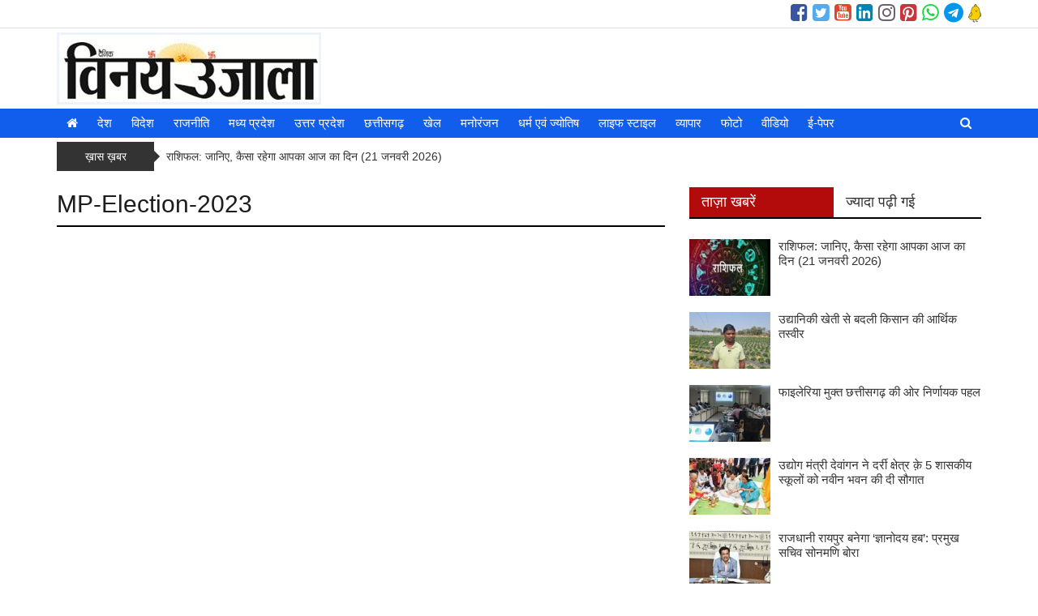

--- FILE ---
content_type: text/html; charset=UTF-8
request_url: http://www.vinayujala.com/tag.php?tag=MP-Election-2023
body_size: 8849
content:
<!doctype html>
<html lang="en">
<head>
	<title>MP-Election-2023</title>
	<meta charset="utf-8">
	<meta http-equiv="X-UA-Compatible" content="IE=edge,chrome=1">
	<meta name="viewport" content="width=device-width, initial-scale=1.0, maximum-scale=1.0, user-scalable=0">
		<meta name="description" content="MP-Election-2023" />
	<meta name="keywords" content="Mp-Election-2023" />
		<link rel="apple-touch-icon" sizes="76x76" href="ws/vinayujalacom/media/logo.jpg">
	<link rel="icon" type="image/png" sizes="96x96" href="ws/vinayujalacom/media/logo.jpg">
	<link rel="stylesheet" href="https://maxcdn.bootstrapcdn.com/bootstrap/3.3.7/css/bootstrap.min.css" integrity="sha384-BVYiiSIFeK1dGmJRAkycuHAHRg32OmUcww7on3RYdg4Va+PmSTsz/K68vbdEjh4u" crossorigin="anonymous">
	<link href="https://stackpath.bootstrapcdn.com/font-awesome/4.7.0/css/font-awesome.min.css" rel="stylesheet" integrity="sha384-wvfXpqpZZVQGK6TAh5PVlGOfQNHSoD2xbE+QkPxCAFlNEevoEH3Sl0sibVcOQVnN" crossorigin="anonymous">
	<link rel="stylesheet" href="themes/default/css/compress.min.css?v=1.0">
	<script src="https://code.jquery.com/jquery-2.2.4.min.js" integrity="sha256-BbhdlvQf/xTY9gja0Dq3HiwQF8LaCRTXxZKRutelT44=" crossorigin="anonymous"></script>
	<script src="themes/default/js/compress.min.js?v=1.0"></script>
	<style>a { color: #333333; }a:hover { color: #666666; }h1,h2,h3,h4,h5, h1 a, h2 a, h3 a, h4 a, h5 a { color: #333333; }h1 a:hover, h2 a:hover, h3 a:hover, h4 a:hover, h5 a:hover { color: #666666; }.page-title, .page-title h1 { color: #333333; }.page-subtitle, h1.page-subtitle, h2.page-subtitle, h3.page-subtitle, h4.page-subtitle { color: #333333; }.fa1 .fa-left-text a h2, .fa1 .fa-right-text a h2, .fa2 .caption h4 a, .fa2 .owl-carousel .item .caption a { color: #ffffff; }.fa1 .fa-left-text a:hover h2, .fa1 .fa-right-text a:hover h2, .fa2 .caption h4 a:hover, .fa2 .owl-carousel .item .caption a:hover { color: #ffffff; }.top-bar { background-color: #ffffff; color: #ffffff; }.mid-header, .mobile-main-header, .mobile-main-header .mobile-nav-toggle a, .mobile-header .mobile-search-toggle .mobile-search-icon { background-color: ; color: #333333; }.default-menu,.mega-menu { background-color: #115eed; color: #ffffff; }.default-menu .navbar-nav > li > a, .mega-menu .navbar-nav > li > a { color: #ffffff; }.default-menu .dropdown-menu { background-color: #b40808; color: #ffffff; }.default-menu .dropdown-menu a { color: #ffffff; }.page-title { border-bottom:2px solid #000000;}.ct-block .ct-block-header.style-1 a,.ct-block .ct-block-header.style-2 a,.pg-block .pg-block-header.style-1 a,.pg-block .pg-block-header.style-2 a,.vd-block .vd-block-header.style-1 a,.vd-block .vd-block-header.style-2 a,.ws-block .ws-block-header.style-1 a, .ws-block .ws-block-header.style-2 a, .tab-panel .nav-tabs.style-1 > li.active > a, .tab-panel .nav-tabs.style-1 > li.active > a:hover, .tab-panel .nav-tabs.style-1 > li.active > a:focus, .tab-panel .nav-tabs.style-2 > li.active > a, .tab-panel .nav-tabs.style-2 > li.active > a:hover, .tab-panel .nav-tabs.style-2 > li.active > a:focus, .tab-panel .nav-tabs.style-1 > li > a:hover, .tab-panel .nav-tabs.style-2 > li > a:hover { background-color: #b30b0b; }.ct-block .ct-block-header.style-1, .ct-block .ct-block-header.style-2, .ct-block .ct-block-header.style-3, .pg-block .pg-block-header.style-1, .pg-block .pg-block-header.style-2, .pg-block .pg-block-header.style-3, .vd-block .vd-block-header.style-1, .vd-block .vd-block-header.style-2, .vd-block .vd-block-header.style-3, .ws-block .ws-block-header.style-1, .ws-block .ws-block-header.style-2, .ws-block .ws-block-header.style-3, .tab-panel .nav-tabs.style-1, .tab-panel .nav-tabs.style-2, .tab-panel .nav-tabs.style-3 { border-bottom:2px solid #000000; }.ct-block .ct-block-header.style-1 a, .ct-block .ct-block-header.style-2 a, .ct-block .ct-block-header.style-3 a, .pg-block .pg-block-header.style-1 a, .pg-block .pg-block-header.style-2 a, .pg-block .pg-block-header.style-3 a, .vd-block .vd-block-header.style-1 a, .vd-block .vd-block-header.style-2 a, .vd-block .vd-block-header.style-3 a, .ws-block .ws-block-header.style-1 a, .ws-block .ws-block-header.style-2 a, .ws-block .ws-block-header.style-3 a, .tab-panel .nav-tabs.style-1 > li > a, .tab-panel .nav-tabs.style-2 > li > a, .tab-panel .nav-tabs.style-3 > li > a  { color: #ffffff; }.ct-block .ct-block-header.style-1 a, .ct-block .ct-block-header.style-2 a, .ct-block .ct-block-header.style-3 a, .pg-block .pg-block-header.style-1 a, .pg-block .pg-block-header.style-2 a, .pg-block .pg-block-header.style-3 a, .vd-block .vd-block-header.style-1 a, .vd-block .vd-block-header.style-2 a, .vd-block .vd-block-header.style-3 a, .ws-block .ws-block-header.style-1 a, .ws-block .ws-block-header.style-2 a, .ws-block .ws-block-header.style-3 a, .tab-panel .nav-tabs.style-1 > li > a, .tab-panel .nav-tabs.style-2 > li > a, .tab-panel .nav-tabs.style-3 > li > a  { color: #ffffff; }.tab-panel .nav-tabs.style-1 > li > a, .tab-panel .nav-tabs.style-2 > li > a, .tab-panel .nav-tabs.style-3 > li > a { color: #333333; }.tab-panel .nav-tabs.style-1 > li > a:hover, .tab-panel .nav-tabs.style-2 > li > a:hover, .tab-panel .nav-tabs.style-3 > li > a:hover { color: #faf7f9; }h4, h4 a, #sidebar .ws-block-body.category a { color: #080808; }h4 a:hover, #sidebar .ws-block-body.category a:hover { color: #080808; }.footer-category, .footer-page { background-color: #115eed; color: #fffaff; }.footer-category ul li a, .footer-page ul li a { color: #ffffff; }.footer-copyright { background-color: #333333; color: #ffffff; }.footer-copyright a { color: #ffffff; }</style>			</head>
<body>
<div class="wrapper full-width">
<!--Desktop Start-->

<!-- start nav postion after header -->
<div class="inner-wrap">	
		<div class="top-bar">
		<div class="container">
			<div class="top-date">
				Wednesday, January 21st, 2026			</div>
			<div class="social-menu">
				<ul class="social-media site-social-icon"><li><a href="https://www.facebook.com/share/14qp7C4bX3/?mibextid=wwXIfr" target="_blank"><span class="social-icon facebook"></span></a></li><li><a href="https://x.com/ujala_vinay?s=11" target="_blank"><span class="social-icon twitter"></span></a></li><li><a href="http://www.vinayujala.com/" target="_blank"><span class="social-icon youtube"></span></a></li><li><a href="http://www.vinayujala.com/" target="_blank"><span class="social-icon linkedin"></span></a></li><li><a href="https://www.instagram.com/dainikvinayujala?igsh=aTl0MjVwNnk5b2Zz" target="_blank"><span class="social-icon instagram"></span></a></li><li><a href="http://www.vinayujala.com/" target="_blank"><span class="social-icon pintrest"></span></a></li><li><a href="http://www.vinayujala.com/" target="_blank"><span class="social-icon whatsapp"></span></a></li><li><a href="http://www.vinayujala.com/" target="_blank"><span class="social-icon telegram"></span></a></li><li><a href="http://www.vinayujala.com/" target="_blank"><img src="assets/img/koo.svg" width="16" alt="KooApp"></a></li></ul>			</div>
		</div>
	</div>
			<!-- ends nav postion before -->
	<div class="mid-header">
		<div class="container">
						<div class="header-logo header-logo-0">
				<div class="logo"><a href="http://vinayujala.com"><img src="ws/vinayujalacom/media/logo.jpg" class="" title="vinayujala.com" /></a></div>			</div>
			<div class="header-right-adv header-right-adv-0">
					
								
			</div>
					</div>
	</div>
			<div class="main-navigation" id="th-main-navigation">
		<div class="default-menu">
			<div class="container">
				<nav class="navbar" id="th-default-menu">
					<div class="navbar-header">
						<button type="button" class="navbar-toggle" data-toggle="collapse" data-target="#bs-main-navbar">
							<span class="sr-only">Toggle navigation</span>
							<span class="icon-bar"></span>
							<span class="icon-bar"></span>
							<span class="icon-bar"></span>
						</button>	
					</div>
					<div class="collapse navbar-collapse" id="bs-main-navbar"><ul class="nav navbar-nav" id="main-nav"><li><a href="http://vinayujala.com" class="active"><i class="fa fa-home"></i></a></li><li class="dropdown"><a href="http://vinayujala.com/category.php?id=16029" class="dropdown-toggle" target="">देश</a></li><li class="dropdown"><a href="http://vinayujala.com/category.php?id=12532" class="dropdown-toggle" target="">विदेश</a></li><li class="dropdown"><a href="http://vinayujala.com/category.php?id=12533" class="dropdown-toggle" target="">राजनीति</a></li><li class="dropdown"><a href="http://vinayujala.com/category.php?id=12534" class="dropdown-toggle" target="">मध्य प्रदेश</a><ul class="dropdown-menu"><li class="dropdown dropdown-submenu"><a href="http://vinayujala.com/category.php?id=12542" class="dropdown-toggle" target="">भोपाल</a></li><li class="dropdown dropdown-submenu"><a href="http://vinayujala.com/category.php?id=12544" class="dropdown-toggle" target="">जबलपुर</a></li><li class="dropdown dropdown-submenu"><a href="http://vinayujala.com/category.php?id=12545" class="dropdown-toggle" target="">ग्वालियर</a></li><li class="dropdown dropdown-submenu"><a href="http://vinayujala.com/category.php?id=12543" class="dropdown-toggle" target="">इंदौर</a></li></ul></li><li class="dropdown"><a href="http://vinayujala.com/category.php?id=12535" class="dropdown-toggle" target="">उत्तर प्रदेश</a><ul class="dropdown-menu"><li class="dropdown dropdown-submenu"><a href="http://vinayujala.com/category.php?id=12546" class="dropdown-toggle" target="">लखनऊ</a></li><li class="dropdown dropdown-submenu"><a href="http://vinayujala.com/category.php?id=12547" class="dropdown-toggle" target="">इलाहबाद-गौरखपुर</a></li><li class="dropdown dropdown-submenu"><a href="http://vinayujala.com/category.php?id=12548" class="dropdown-toggle" target="">बनारस-अयोध्या</a></li><li class="dropdown dropdown-submenu"><a href="http://vinayujala.com/category.php?id=12549" class="dropdown-toggle" target="">आगरा-मथुरा-गाजियाबाद</a></li></ul></li><li class="dropdown"><a href="http://vinayujala.com/category.php?id=12536" class="dropdown-toggle" target="">छत्तीसगढ़</a><ul class="dropdown-menu"><li class="dropdown dropdown-submenu"><a href="http://vinayujala.com/category.php?id=12550" class="dropdown-toggle" target="">रायपुर</a></li><li class="dropdown dropdown-submenu"><a href="http://vinayujala.com/category.php?id=12551" class="dropdown-toggle" target="">बिलासपुर</a></li></ul></li><li class="dropdown"><a href="http://vinayujala.com/category.php?id=12537" class="dropdown-toggle" target="">खेल</a><ul class="dropdown-menu"><li class="dropdown dropdown-submenu"><a href="http://vinayujala.com/category.php?id=12554" class="dropdown-toggle" target="">टेनिस-बैडमिंटन</a></li><li class="dropdown dropdown-submenu"><a href="http://vinayujala.com/category.php?id=12552" class="dropdown-toggle" target="">क्रिकेट</a></li><li class="dropdown dropdown-submenu"><a href="http://vinayujala.com/category.php?id=12555" class="dropdown-toggle" target="">अन्य खेल</a></li><li class="dropdown dropdown-submenu"><a href="http://vinayujala.com/category.php?id=12553" class="dropdown-toggle" target="">फुटबाल-हाकी</a></li></ul></li><li class="dropdown"><a href="http://vinayujala.com/category.php?id=12539" class="dropdown-toggle" target="">मनोरंजन</a><ul class="dropdown-menu"><li class="dropdown dropdown-submenu"><a href="http://vinayujala.com/category.php?id=12556" class="dropdown-toggle" target="">बॉलीवुड</a></li><li class="dropdown dropdown-submenu"><a href="http://vinayujala.com/category.php?id=12557" class="dropdown-toggle" target="">हालीवुड</a></li><li class="dropdown dropdown-submenu"><a href="http://vinayujala.com/category.php?id=12558" class="dropdown-toggle" target="">मूवी रिव्यू</a></li><li class="dropdown dropdown-submenu"><a href="http://vinayujala.com/category.php?id=12559" class="dropdown-toggle" target="">टीवी गॉसिप</a></li></ul></li><li class="dropdown"><a href="http://vinayujala.com/category.php?id=12540" class="dropdown-toggle" target="">धर्म एवं ज्योतिष</a><ul class="dropdown-menu"><li class="dropdown dropdown-submenu"><a href="http://vinayujala.com/category.php?id=12561" class="dropdown-toggle" target="">धर्म-कर्म-आस्था</a></li><li class="dropdown dropdown-submenu"><a href="http://vinayujala.com/category.php?id=12560" class="dropdown-toggle" target="">राशिफल</a></li><li class="dropdown dropdown-submenu"><a href="http://vinayujala.com/category.php?id=12562" class="dropdown-toggle" target="">वास्तु</a></li><li class="dropdown dropdown-submenu"><a href="http://vinayujala.com/category.php?id=12563" class="dropdown-toggle" target="">जीवन मंत्र</a></li><li class="dropdown dropdown-submenu"><a href="http://vinayujala.com/category.php?id=12564" class="dropdown-toggle" target="">तीज एवं त्यौहार</a></li></ul></li><li class="dropdown"><a href="http://vinayujala.com/category.php?id=12541" class="dropdown-toggle" target="">लाइफ स्टाइल</a><ul class="dropdown-menu"><li class="dropdown dropdown-submenu"><a href="http://vinayujala.com/category.php?id=12566" class="dropdown-toggle" target="">युथ-केरियर</a></li><li class="dropdown dropdown-submenu"><a href="http://vinayujala.com/category.php?id=12565" class="dropdown-toggle" target="">गेजेट्स</a></li><li class="dropdown dropdown-submenu"><a href="http://vinayujala.com/category.php?id=12567" class="dropdown-toggle" target="">हेल्थ</a></li><li class="dropdown dropdown-submenu"><a href="http://vinayujala.com/category.php?id=12568" class="dropdown-toggle" target="">पर्यटन</a></li></ul></li><li class="dropdown"><a href="http://vinayujala.com/category.php?id=12538" class="dropdown-toggle" target="">व्यापार</a></li><li class="dropdown"><a href="http://vinayujala.com/photos.php" class="dropdown-toggle" target="_blank">फोटो</a></li><li class="dropdown"><a href="http://vinayujala.com/videos.php" class="dropdown-toggle" target="_blank">वीडियो</a></li><li class="dropdown"><a href="http://vinayujala.com/epaper.php" class="dropdown-toggle" target="_blank">ई-पेपर</a></li><li class="search-icon pull-right"><a href="javascript:void(0);" onclick="showSearch()"><i class="fa fa-search "></i></a></li></ul></div>					<div class="search-form search-form-top">
						<form action="search.php">
							<div class="search-form-group">
								<input type="text" name="s" class="s-input" value="" />
								<button type="submit" class="btn_submit"><i class="fa fa-search"></i></button>
							</div>
						</form>
					</div>
				</nav>
			</div>
		</div>
	</div>
			
		
														<div class="ticker-wrap">
					<div class="container">
						<div class="ticker-title">ख़ास ख़बर</div><ul class="ticker"><li><a href="#" title="#">राशिफल: जानिए, कैसा रहेगा आपका आज का दिन (21 जनवरी 2026)</a></li><li><a href="#" title="#">नितिन नबीन बने बीजेपी के नए बॉस.............पैतृक गांव अमावां में जश्न का माहौल</a></li><li><a href="#" title="#">RJD की राष्ट्रीय कार्यकारिणी की अहम बैठक 25 जनवरी को, तेजस्वी को मिल सकती है बड़ी जिम्मेदारी</a></li><li><a href="#" title="#">निकाय चुनाव में कांग्रेस ने उद्धव और शरद गुट को पछाड़ा, MVA में समीकरण बदलने की तैयारी</a></li><li><a href="#" title="#">एआर रहमान के बयान पर महबूबा मुफ्ती बोली- जावेद अख्तर भी …</a></li><li><a href="#" title="#">कोर्ट रूम में ही भिड़ गए कपिल सिब्बल और ASG राजू, जानिए पूरा मामला</a></li></ul>					</div>
				</div>
													</div>
<div class="content">
	<div class="container">
		<div class="row">
			<div class="col-sm-8">
				<div class="page">
					<div class="page-title">
						<h1>MP-Election-2023</h1>
					</div>
					<div class="page-body">					
											</div>
					<div class="paginate">
											</div>
				</div>
			</div>
			<div class="col-sm-4 col-xs-12" id="sidebar">
			<div class="widget" id="widget-sidebar-0">
				
					<!-- LATEST NEWS TAB -->
<div id="th-sb-tb-block-1-6607"  class="tab-panel">
	<ul class="nav nav-tabs nav-justified style-1" role="tablist">
		<li role="presentation" class="active">
			<a href="#tab-lastest" aria-controls="home" role="tab" data-toggle="tab">ताज़ा खबरें</a></li>
		<li role="presentation">
			<a href="#tab-most" aria-controls="profile" role="tab" data-toggle="tab">ज्यादा पढ़ी गई</a></li>
	</ul>			
	<div class="tab-content">											
		<div role="tabpanel" class="tab-pane active" id="tab-lastest">
			<ul>
						<li><a href="http://vinayujala.com/news.php?id=horoscope-know-how-your-day-will-be-today-january-21-2026-599217">
								<img src="uploads/news/202408/Horoscope7-1-150x105.jpg" class="thumbimg pull-left">
								राशिफल: जानिए, कैसा रहेगा आपका आज का दिन (21 जनवरी 2026)</a></li>
						<li><a href="http://vinayujala.com/news.php?id=horticulture-farming-has-changed-the-economic-picture-of-the-farmer-599227">
								<img src="uploads/news/202601/14-16-150x105.jpg" class="thumbimg pull-left">
								उद्यानिकी खेती से बदली किसान की आर्थिक तस्वीर</a></li>
						<li><a href="http://vinayujala.com/news.php?id=decisive-initiative-towards-filaria-free-chhattisgarh-599226">
								<img src="uploads/news/202601/13-14-150x105.jpg" class="thumbimg pull-left">
								फाइलेरिया मुक्त छत्तीसगढ़ की ओर निर्णायक पहल</a></li>
						<li><a href="http://vinayujala.com/news.php?id=industry-minister-dewangan-gifted-new-buildings-to-5-government-schools-in-darri-area-599225">
								<img src="uploads/news/202601/12-150x105.jpeg" class="thumbimg pull-left">
								उद्योग मंत्री देवांगन ने दर्री क्षेत्र क़े 5 शासकीय स्कूलों को नवीन भवन की दी सौगात</a></li>
						<li><a href="http://vinayujala.com/news.php?id=raipur-will-become-the-enlightenment-hub-principal-secretary-sonmani-bora-599224">
								<img src="uploads/news/202601/11-3-150x105.jpeg" class="thumbimg pull-left">
								राजधानी रायपुर बनेगा ‘ज्ञानोदय हब’: प्रमुख सचिव सोनमणि बोरा</a></li>
						<li><a href="http://vinayujala.com/news.php?id=inauguration-of-chowpatty-on-the-lines-of-marine-drive-in-balodabazar-599223">
								<img src="uploads/news/202601/10-2-150x105.jpeg" class="thumbimg pull-left">
								बलौदाबाजार में मरीन ड्राइव की तर्ज पर चौपाटी का शुभारंभ </a></li>
						<li><a href="http://vinayujala.com/news.php?id=chief-minister-dr-yadav-will-address-the-session-focused-on-investment-in-the-tourism-sector-in-davos-599222">
								<img src="uploads/news/202601/9-12-150x105.jpg" class="thumbimg pull-left">
								मुख्यमंत्री डॉ. यादव दावोस में पर्यटन क्षेत्र में निवेश पर केन्द्रित सत्र को करेंगे संबोधित</a></li>
						<li><a href="http://vinayujala.com/news.php?id=everstone-group-shows-interest-in-investing-in-manufacturing-renewable-energy-and-food-processing-in-madhya-pradesh-599221">
								<img src="uploads/news/202601/8-1-150x105.jpeg" class="thumbimg pull-left">
								एवरस्टोन समूह ने मध्यप्रदेश में विनिर्माण, नवीकरणीय ऊर्जा और खाद्य प्रसंस्करण में निवेश की दिखाई रूचि</a></li>
						<li><a href="http://vinayujala.com/news.php?id=nitin-navin-becomes-the-new-boss-of-bjp-celebratory-atmosphere-in-his-ancestral-village-amawan-599162">
								<img src="uploads/news/202601/nitin_navin-150x105.JPG" class="thumbimg pull-left">
								नितिन नबीन बने बीजेपी के नए बॉस.............पैतृक गांव अमावां में जश्न का माहौल</a></li>
						<li><a href="http://vinayujala.com/news.php?id=google-to-invest-in-it-ites-and-data-centres-in-madhya-pradesh-599220">
								<img src="uploads/news/202601/7-16-150x105.jpg" class="thumbimg pull-left">
								गूगल करेगा म.प्र. में आईटी, आईटीईएस और डेटा सेंटर में निवेश</a></li>
						</ul>
		</div>
		<div role="tabpanel" class="tab-pane" id="tab-most">
			<ul>
			</ul>
		</div>								
	</div>				
	<script type="text/javascript">		
	$('.nav-tabs a').click(function (e) {
		e.preventDefault()
		$(this).tab('show')
	})
	</script>
</div>
<!-- END LATEST NEWS TAB -->				
				
				
				
				
				
				
				
						
	</div>
		<div class="widget" id="widget-sidebar-1">
				
				
				
				
									
				
				
				
				
						
	</div>
		<div class="widget" id="widget-sidebar-2">
				
				
				
				
				
					<div id="th-sb-cts-block-1-6609" class="ws-block">
	<div class="ws-block-header style-1">
		<h3><a href="http://vinayujala.com/category.php?id=12540">धर्म एवं ज्योतिष</a></h3>
	</div>
	<div class="ws-block-body">
		<div class="sidebar-carousel">
			<div id="carousel-sidecat-12540" class="owl-carousel owl-theme">			
								<div class="item">
					<a href="/news.php?id=horoscope-know-how-your-day-will-be-today-january-21-2026-599217">
						<img src="uploads/news/202408/Horoscope7-1-400x224.jpg">
					</a>
					<p class="caption">राशिफल: जानिए, कैसा रहेगा आपका आज का दिन (21 जनवरी 2026)</p>
				</div>
								<div class="item">
					<a href="/news.php?id=from-changing-the-name-to-the-final-farewell-the-rules-of-eunuch-life-that-have-been-followed-for-centuries-why-are-their-life-and-death-different-598931">
						<img src="uploads/news/202601/42-400x224.JPG">
					</a>
					<p class="caption">नाम बदलने से लेकर अंतिम विदाई तक, किन्नर जीवन के वो नियम जो सदियों से निभाए जा रहे हैं, क्यों अलग होता है इनका जीवन और मृत्यु?</p>
				</div>
								<div class="item">
					<a href="/news.php?id=did-shiva-wear-the-moon-solely-for-beauty-behind-this-lies-a-profound-secret-to-saving-the-universe-598930">
						<img src="uploads/news/202601/41-400x224.JPG">
					</a>
					<p class="caption">क्या सिर्फ सुंदरता के लिए शिव ने धारण किया चंद्रमा? इसके पीछे छिपा है सृष्टि बचाने का गहरा रहस्य</p>
				</div>
								<div class="item">
					<a href="/news.php?id=the-mother-goddess-appears-herself-the-idol-grows-up-to-one-foot-chaigaondevi-temple-has-a-700-year-old-history-5-goddesses-reside-here-598929">
						<img src="uploads/news/202601/40-2-400x224.JPG">
					</a>
					<p class="caption">स्वयं प्रकट होती हैं माता, एक फीट तक बढ़ जाती है मूर्ती...छैगांवदेवी मंदिर का 700 साल पुराना इतिहास, 5 देवियों का यहां वास!</p>
				</div>
								<div class="item">
					<a href="/news.php?id=the-surefire-remedies-of-basant-panchami-will-change-your-luck-you-will-get-a-boost-in-your-studies-and-career-598928">
						<img src="uploads/news/202601/30-6-400x224.JPG">
					</a>
					<p class="caption">बसंत पंचमी के अचूक उपाय बदलेंगे किस्मत, पढ़ाई-करियर में मिलेगी उड़ान</p>
				</div>
								<div class="item">
					<a href="/news.php?id=horoscope-know-how-your-day-will-be-today-january-20-2026-598927">
						<img src="uploads/news/202408/Horoscope7-1-400x224.jpg">
					</a>
					<p class="caption">राशिफल: जानिए, कैसा रहेगा आपका आज का दिन (20 जनवरी 2026)</p>
				</div>
							</div>
		</div>
	</div>
	<script>
	jQuery(document).ready(function(){
		var owl = jQuery('#carousel-sidecat-12540');
		owl.owlCarousel({
			margin: 0,
			items: 1,
			loop: true,
			autoplay: true,
			autoplayHoverPause: true
		});
	});
	</script>
</div>
				
				
				
				
						
	</div>
		<div class="widget" id="widget-sidebar-3">
				
				
				
				
					<!-- CATEGORY BOX -->
<div id="th-sb-ct-block-1-6610" class="ws-block">
	<div class="ws-block-header style-1">
		<h3><a href="http://vinayujala.com/category.php?id=12539">मनोरंजन</a></h3>
	</div>
	<div class="ws-block-body category">
		<ul class="ws-list-post">
					<li><a href="/news.php?id=from-shilpa-shetty-to-mouni-roy-these-stars-own-luxury-restaurants-and-earn-big-bucks-599112">
								<div class="ws-block-post-thumb">
					<img src="uploads/news/202601/download_36-10-150x105.jfif" class="thumbimg">
				</div>
				<div class="ws-block-post-info">
					शिल्पा शेट्टी से लेकर मौनी रॉय तक, इन स्टार्स के हैं लग्जरी रेस्टोरेंट्स, करते हैं मोटी कमाई<br />
					<span class="date">20 Jan, 2026 03:33 PM IST</span>
				</div>
								</a>
			</li>
					<li><a href="/news.php?id=javed-akhtar-rejected-border-2-said-if-you-are-making-a-new-film-then-make-new-songs-too-or-accept-that-599060">
								<div class="ws-block-post-thumb">
					<img src="uploads/news/202601/download_77-3-150x105.jfif" class="thumbimg">
				</div>
				<div class="ws-block-post-info">
					जावेद अख्तर ने रिजेक्ट की ‘बॉर्डर 2’, बोले- नई फिल्म बना रहे हो तो नए गाने भी बनाओ या मान लो कि…<br />
					<span class="date">20 Jan, 2026 10:53 AM IST</span>
				</div>
								</a>
			</li>
					<li><a href="/news.php?id=rajni-will-remind-anupama-of-her-status-this-millionaire-will-extend-a-helping-hand-599058">
								<div class="ws-block-post-thumb">
					<img src="uploads/news/202601/download_76-3-150x105.jfif" class="thumbimg">
				</div>
				<div class="ws-block-post-info">
					अनुपमा को उसकी औकात याद दिलाएगी रजनी, मदद का हाथ बढ़ाएगा ये करोड़पति<br />
					<span class="date">20 Jan, 2026 10:51 AM IST</span>
				</div>
								</a>
			</li>
					<li><a href="/news.php?id=learn-how-this-100-crore-gujarati-movie-saved-the-lives-of-23-suicide-bombers-599056">
								<div class="ws-block-post-thumb">
					<img src="uploads/news/202601/download_75-3-150x105.jfif" class="thumbimg">
				</div>
				<div class="ws-block-post-info">
					100 करोड़ कमाने वाली इस गुजराती मूवी ने कैसे बचाई 23 आत्महत्या करने जा रहे लोगों की जान, जानें<br />
					<span class="date">20 Jan, 2026 10:48 AM IST</span>
				</div>
								</a>
			</li>
					<li><a href="/news.php?id=the-teaser-will-be-of-this-many-minutes-this-is-the-marketing-strategy-of-the-makers-599055">
								<div class="ws-block-post-thumb">
					<img src="uploads/news/202601/download_74-3-150x105.jfif" class="thumbimg">
				</div>
				<div class="ws-block-post-info">
					 टीजर होगा इतने मिनट का, ये है मेकर्स की मार्केटिंग स्ट्रेटजी<br />
					<span class="date">20 Jan, 2026 10:45 AM IST</span>
				</div>
								</a>
			</li>
					<li><a href="/news.php?id=govinda-and-sunitas-nephew-reacted-to-the-news-of-the-rift-saying-please-uncle-599054">
								<div class="ws-block-post-thumb">
					<img src="uploads/news/202601/download_73-3-150x105.jfif" class="thumbimg">
				</div>
				<div class="ws-block-post-info">
					गोविंदा-सुनीता के बीच अनबन की खबर पर आया भांजे का रिएक्शन, कहा- प्लीज मामा…<br />
					<span class="date">20 Jan, 2026 10:41 AM IST</span>
				</div>
								</a>
			</li>
				</ul>
	</div>
</div>
<!-- END CATEGORY BOX -->
				
				
				
				
				
						
	</div>
		<div class="widget" id="widget-sidebar-4">
				
				
				
				
				
					<div id="th-sb-cts-block-1-6612" class="ws-block">
	<div class="ws-block-header style-1">
		<h3><a href="http://vinayujala.com/category.php?id=12541">लाइफ स्टाइल</a></h3>
	</div>
	<div class="ws-block-body">
		<div class="sidebar-carousel">
			<div id="carousel-sidecat-12541" class="owl-carousel owl-theme">			
								<div class="item">
					<a href="/news.php?id=tanning-will-be-removed-from-the-face-without-going-to-the-parlor-follow-these-easy-steps-for-a-rose-like-glow-596361">
						<img src="uploads/news/202601/skin_care-2-400x224.jpg">
					</a>
					<p class="caption">बिना पार्लर जाए चेहरे से हट जाएगी टैनिंग, ‘गुलाब’ जैसे निखार के लिए अपनाएं ये आसान उपाय</p>
				</div>
								<div class="item">
					<a href="/news.php?id=orange-juice-benefits-why-is-orange-juice-once-again-in-the-news-learn-about-the-benefits-revealed-in-research-594808">
						<img src="uploads/news/202512/orange-juice-benefits-400x224.jpg">
					</a>
					<p class="caption">Orange Juice Benefits: क्‍यों एक बार फिर चर्चा में आया ऑरेंज जूस? आप भी जानिए रिसर्च में सामने आने वाले फायदे</p>
				</div>
								<div class="item">
					<a href="/news.php?id=natural-glow-dont-throw-away-those-orange-peels-anymore-make-this-effective-face-pack-at-home-and-get-a-crystal-like-glow-594793">
						<img src="uploads/news/202512/xd-5-400x224.jpg">
					</a>
					<p class="caption">Natural Glow: अब संतरे के छिलके फेंकें नहीं! घर पर बनाएं यह असरदार फेस पैक और पाएं कांच जैसी चमक</p>
				</div>
								<div class="item">
					<a href="/news.php?id=reheating-rice-can-be-dangerous-learn-doctors-advice-593715">
						<img src="uploads/news/202512/ko-3-400x224.jpg">
					</a>
					<p class="caption">चावल को दोबारा गर्म करना हो सकता है खतरनाक, जानें डॉक्टर की सलाह</p>
				</div>
							</div>
		</div>
	</div>
	<script>
	jQuery(document).ready(function(){
		var owl = jQuery('#carousel-sidecat-12541');
		owl.owlCarousel({
			margin: 0,
			items: 1,
			loop: true,
			autoplay: true,
			autoplayHoverPause: true
		});
	});
	</script>
</div>
				
				
				
				
						
	</div>
		
	</div>		</div>
	</div>
</div>
	<div class="footer-adv">
		<div class="container">
					</div>
	</div>
	<div class="footer">
		<div class="footer-category">
			<div class="container">
									<ul class=site-footer-category-nav><li><a href="category.php?id=12533">राजनीति</a></li><li><a href="category.php?id=12534">मध्य प्रदेश</a></li><li><a href="category.php?id=12535">उत्तर प्रदेश</a></li><li><a href="category.php?id=12536">छत्तीसगढ़</a></li><li><a href="category.php?id=12537">खेल</a></li><li><a href="category.php?id=12538">व्यापार</a></li><li><a href="category.php?id=12539">मनोरंजन</a></li><li><a href="category.php?id=12540">धर्म एवं ज्योतिष</a></li><li><a href="category.php?id=12541">लाइफ स्टाइल</a></li><li><a href="category.php?id=16029">देश</a></li></ul>							</div>
		</div>
		<div class="footer-page">
			<div class="container">
									<ul class="text-center text-center"><li><a href="pages.php?p=privacy-policy">Privacy Policy</a></li><li><a href="pages.php?p=terms-of-use">Terms of Use</a></li><li><a href="pages.php?p=contact-us">Contact Us</a></li><li><a href="archives.php">Archive</a></li></ul>							</div>
		</div>
	</div>
	<div class="footer-copyright">
		<div class="container">
			<div class="row">
				<div class="col-sm-12 text-center">
					<div class="allright">2026 &copy; vinayujala.com. All Rights Reserved.</div>
				</div>
				<div class="col-sm-6 text-right">
					<div class="poweredby"></div>
				</div>
			</div>
		</div>
	</div>
</div>
<a id="scroll-up"><i class="fa fa-angle-up"></i></a>
<script>
function showSearch(){$(".search-form-top").toggle("1000")}function toggleSearch(){$(".mobile-search-wrap").toggle("slow")}function closeAds(a,o){$("#"+a).fadeOut("slow"),"ls"==o?$("#adLeftBeside").fadeOut("slow"):"rs"==o?$("#adRightBeside").fadeOut("slow"):"ah"==o?$("#adAboveHeader").fadeOut("slow"):"hb"==o&&$("#adHeaderBottom").fadeOut("slow")}$(document).ready(function(){$(window).scroll(function(){var a=$(".nav-sticky");100<=$(window).scrollTop()?a.addClass("nav-fixed"):a.removeClass("nav-fixed")}),$(".main-navigation .dropdown").hover(function(){$(".dropdown-menu",this).stop().fadeIn("fast")},function(){$(".dropdown-menu",this).stop().fadeOut("fast")}),$(".main-navigation .dropdown-submenu").hover(function(){$(".sub-sub-menu",this).stop().fadeIn("fast")},function(){$(".subsub--menu",this).stop().fadeOut("fast")}),$(".ticker").newsTicker({max_rows:1,speed:1e3,direction:"down",duration:4e3,autostart:1,pauseOnHover:1}),$(window).on("scroll",function(){200<$(this).scrollTop()?$("#scroll-up").fadeIn():$("#scroll-up").fadeOut()}),$("#scroll-up").on("click",function(){return $("html, body").animate({scrollTop:0},600),!1});var a=$(".nav-category").find("li").find("a"),o=$(".nav-category").find("li");a.mouseenter(function(){o.removeClass("active"),$(this).parent().addClass("active");var a=$(this).attr("data-cat");$(".nav-subcategroy-wrap").find("> div").removeClass("active"),$(a).addClass("active")}),$(".stellarnav").stellarNav()});
</script>
<script src="https://maxcdn.bootstrapcdn.com/bootstrap/3.3.7/js/bootstrap.min.js" integrity="sha384-Tc5IQib027qvyjSMfHjOMaLkfuWVxZxUPnCJA7l2mCWNIpG9mGCD8wGNIcPD7Txa" crossorigin="anonymous"></script>
</body>
</html>
